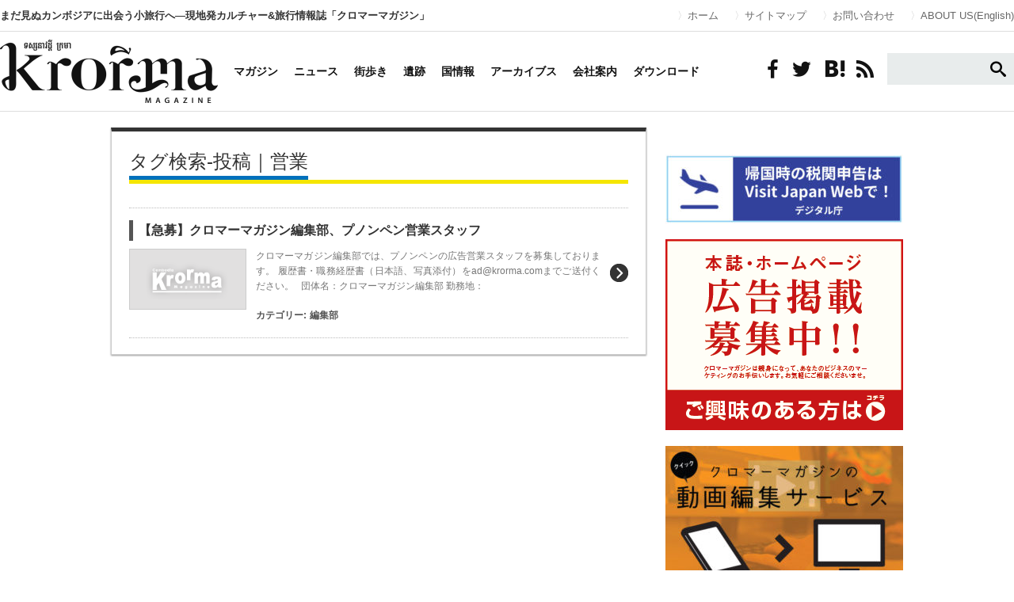

--- FILE ---
content_type: text/html; charset=UTF-8
request_url: https://krorma.com/tag/%E5%96%B6%E6%A5%AD/
body_size: 12639
content:
<!DOCTYPE html>
	


<html lang="ja" xmlns:og="http://krorma.com/" xmlns:fb="https://www.facebook.com/krorma">
<head>
<meta charset="utf-8">
<meta name="viewport" content="width=device-width,initial-scale=1.0">
<meta http-equiv="X-UA-Compatible" content="IE=edge">
<title>投稿 営業 | カンボジア クロマーマガジン</title>
<meta name="keywords" content="カンボジア,ビジネス,求人,海外旅行">
<meta name="description" content="カンボジアの観光、生活、ビジネスの情報収集なら現地発フリーペーパー「クロマーマガジン」。旬なカンボジア情報を発信中！" />
<meta property="og:title" content="カンボジア クロマーマガジン" />
<meta property="og:description" content="カンボジア クロマーマガジン | カンボジア旅行・生活・ビジネスのポータルWEBマガジン" />
<meta property="og:type" content="article" />
<meta property="og:url" content="https://krorma.com" />
<meta property="og:image" content="https://krorma.com/images/fb_logo.jpg" />
<meta property="og:site_name" content="カンボジア クロマーマガジン" />
<meta property="fb:admins" content="krorma" />

<link rel="stylesheet" type="text/css" href="https://krorma.com/css/reset.css">
<link rel="stylesheet" type="text/css" href="https://krorma.com/css/common.css">
<link rel="stylesheet" type="text/css" href="https://krorma.com/css/pages.css">
<link rel="stylesheet" type="text/css" href="https://krorma.com/css/landing.css">
<link rel="stylesheet" type="text/css" href="https://krorma.com/bookblock/css/bookblock.css" />
<link rel="stylesheet" type="text/css" href="https://krorma.com/colorbox/colorbox.css" />


		<!-- All in One SEO 4.9.3 - aioseo.com -->
	<meta name="robots" content="max-image-preview:large" />
	<link rel="canonical" href="https://krorma.com/tag/%e5%96%b6%e6%a5%ad/" />
	<meta name="generator" content="All in One SEO (AIOSEO) 4.9.3" />
		<script type="application/ld+json" class="aioseo-schema">
			{"@context":"https:\/\/schema.org","@graph":[{"@type":"BreadcrumbList","@id":"https:\/\/krorma.com\/tag\/%E5%96%B6%E6%A5%AD\/#breadcrumblist","itemListElement":[{"@type":"ListItem","@id":"https:\/\/krorma.com#listItem","position":1,"name":"\u30db\u30fc\u30e0","item":"https:\/\/krorma.com","nextItem":{"@type":"ListItem","@id":"https:\/\/krorma.com\/tag\/%e5%96%b6%e6%a5%ad\/#listItem","name":"\u55b6\u696d"}},{"@type":"ListItem","@id":"https:\/\/krorma.com\/tag\/%e5%96%b6%e6%a5%ad\/#listItem","position":2,"name":"\u55b6\u696d","previousItem":{"@type":"ListItem","@id":"https:\/\/krorma.com#listItem","name":"\u30db\u30fc\u30e0"}}]},{"@type":"CollectionPage","@id":"https:\/\/krorma.com\/tag\/%E5%96%B6%E6%A5%AD\/#collectionpage","url":"https:\/\/krorma.com\/tag\/%E5%96%B6%E6%A5%AD\/","name":"\u55b6\u696d | \u30ab\u30f3\u30dc\u30b8\u30a2 \u30af\u30ed\u30de\u30fc\u30de\u30ac\u30b8\u30f3","inLanguage":"ja","isPartOf":{"@id":"https:\/\/krorma.com\/#website"},"breadcrumb":{"@id":"https:\/\/krorma.com\/tag\/%E5%96%B6%E6%A5%AD\/#breadcrumblist"}},{"@type":"Organization","@id":"https:\/\/krorma.com\/#organization","name":"Krorma Tours","description":"\u307e\u3060\u898b\u306c\u30ab\u30f3\u30dc\u30b8\u30a2\u306b\u51fa\u4f1a\u3046\u5c0f\u65c5\u884c\u3078\u2015\u73fe\u5730\u767a\u30ab\u30eb\u30c1\u30e3\u30fc&\u65c5\u884c\u60c5\u5831\u8a8c\u300c\u30af\u30ed\u30de\u30fc\u30de\u30ac\u30b8\u30f3\u300d \u30b7\u30a7\u30e0\u30ea\u30a2\u30c3\u30d7\u3068\u30d7\u30ce\u30f3\u30da\u30f3\u306b\u652f\u5e97\u3092\u6301\u3064\u3001\u65e5\u7cfb\u65c5\u884c\u4f1a\u793e\u3002","url":"https:\/\/krorma.com\/","logo":{"@type":"ImageObject","url":"https:\/\/krorma.com\/site\/wp-content\/uploads\/2025\/07\/2cc66a647cc22b72042fdf7fd350aad5.png","@id":"https:\/\/krorma.com\/tag\/%E5%96%B6%E6%A5%AD\/#organizationLogo"},"image":{"@id":"https:\/\/krorma.com\/tag\/%E5%96%B6%E6%A5%AD\/#organizationLogo"},"sameAs":["https:\/\/web.facebook.com\/krormatours\/?locale=ja_JP&_rdc=1&_rdr#","https:\/\/www.instagram.com\/krormatours\/"]},{"@type":"WebSite","@id":"https:\/\/krorma.com\/#website","url":"https:\/\/krorma.com\/","name":"\u30ab\u30f3\u30dc\u30b8\u30a2 \u30af\u30ed\u30de\u30fc\u30de\u30ac\u30b8\u30f3","description":"\u307e\u3060\u898b\u306c\u30ab\u30f3\u30dc\u30b8\u30a2\u306b\u51fa\u4f1a\u3046\u5c0f\u65c5\u884c\u3078\u2015\u73fe\u5730\u767a\u30ab\u30eb\u30c1\u30e3\u30fc&\u65c5\u884c\u60c5\u5831\u8a8c\u300c\u30af\u30ed\u30de\u30fc\u30de\u30ac\u30b8\u30f3\u300d","inLanguage":"ja","publisher":{"@id":"https:\/\/krorma.com\/#organization"}}]}
		</script>
		<!-- All in One SEO -->


<!-- Google Tag Manager for WordPress by gtm4wp.com -->
<script data-cfasync="false" data-pagespeed-no-defer>
	var gtm4wp_datalayer_name = "dataLayer";
	var dataLayer = dataLayer || [];
</script>
<!-- End Google Tag Manager for WordPress by gtm4wp.com --><link rel='dns-prefetch' href='//fonts.googleapis.com' />
<link rel="alternate" type="application/rss+xml" title="カンボジア クロマーマガジン &raquo; フィード" href="https://krorma.com/feed/" />
<link rel="alternate" type="application/rss+xml" title="カンボジア クロマーマガジン &raquo; コメントフィード" href="https://krorma.com/comments/feed/" />
<script type="text/javascript" id="wpp-js" src="https://krorma.com/site/wp-content/plugins/wordpress-popular-posts/assets/js/wpp.min.js?ver=7.3.6" data-sampling="0" data-sampling-rate="100" data-api-url="https://krorma.com/wp-json/wordpress-popular-posts" data-post-id="0" data-token="e00c489bf9" data-lang="0" data-debug="0"></script>
<link rel="alternate" type="application/rss+xml" title="カンボジア クロマーマガジン &raquo; 営業 タグのフィード" href="https://krorma.com/tag/%e5%96%b6%e6%a5%ad/feed/" />
		<!-- This site uses the Google Analytics by MonsterInsights plugin v9.11.1 - Using Analytics tracking - https://www.monsterinsights.com/ -->
		<!-- Note: MonsterInsights is not currently configured on this site. The site owner needs to authenticate with Google Analytics in the MonsterInsights settings panel. -->
					<!-- No tracking code set -->
				<!-- / Google Analytics by MonsterInsights -->
		<style id='wp-img-auto-sizes-contain-inline-css' type='text/css'>
img:is([sizes=auto i],[sizes^="auto," i]){contain-intrinsic-size:3000px 1500px}
/*# sourceURL=wp-img-auto-sizes-contain-inline-css */
</style>
<style id='wp-emoji-styles-inline-css' type='text/css'>

	img.wp-smiley, img.emoji {
		display: inline !important;
		border: none !important;
		box-shadow: none !important;
		height: 1em !important;
		width: 1em !important;
		margin: 0 0.07em !important;
		vertical-align: -0.1em !important;
		background: none !important;
		padding: 0 !important;
	}
/*# sourceURL=wp-emoji-styles-inline-css */
</style>
<style id='wp-block-library-inline-css' type='text/css'>
:root{--wp-block-synced-color:#7a00df;--wp-block-synced-color--rgb:122,0,223;--wp-bound-block-color:var(--wp-block-synced-color);--wp-editor-canvas-background:#ddd;--wp-admin-theme-color:#007cba;--wp-admin-theme-color--rgb:0,124,186;--wp-admin-theme-color-darker-10:#006ba1;--wp-admin-theme-color-darker-10--rgb:0,107,160.5;--wp-admin-theme-color-darker-20:#005a87;--wp-admin-theme-color-darker-20--rgb:0,90,135;--wp-admin-border-width-focus:2px}@media (min-resolution:192dpi){:root{--wp-admin-border-width-focus:1.5px}}.wp-element-button{cursor:pointer}:root .has-very-light-gray-background-color{background-color:#eee}:root .has-very-dark-gray-background-color{background-color:#313131}:root .has-very-light-gray-color{color:#eee}:root .has-very-dark-gray-color{color:#313131}:root .has-vivid-green-cyan-to-vivid-cyan-blue-gradient-background{background:linear-gradient(135deg,#00d084,#0693e3)}:root .has-purple-crush-gradient-background{background:linear-gradient(135deg,#34e2e4,#4721fb 50%,#ab1dfe)}:root .has-hazy-dawn-gradient-background{background:linear-gradient(135deg,#faaca8,#dad0ec)}:root .has-subdued-olive-gradient-background{background:linear-gradient(135deg,#fafae1,#67a671)}:root .has-atomic-cream-gradient-background{background:linear-gradient(135deg,#fdd79a,#004a59)}:root .has-nightshade-gradient-background{background:linear-gradient(135deg,#330968,#31cdcf)}:root .has-midnight-gradient-background{background:linear-gradient(135deg,#020381,#2874fc)}:root{--wp--preset--font-size--normal:16px;--wp--preset--font-size--huge:42px}.has-regular-font-size{font-size:1em}.has-larger-font-size{font-size:2.625em}.has-normal-font-size{font-size:var(--wp--preset--font-size--normal)}.has-huge-font-size{font-size:var(--wp--preset--font-size--huge)}.has-text-align-center{text-align:center}.has-text-align-left{text-align:left}.has-text-align-right{text-align:right}.has-fit-text{white-space:nowrap!important}#end-resizable-editor-section{display:none}.aligncenter{clear:both}.items-justified-left{justify-content:flex-start}.items-justified-center{justify-content:center}.items-justified-right{justify-content:flex-end}.items-justified-space-between{justify-content:space-between}.screen-reader-text{border:0;clip-path:inset(50%);height:1px;margin:-1px;overflow:hidden;padding:0;position:absolute;width:1px;word-wrap:normal!important}.screen-reader-text:focus{background-color:#ddd;clip-path:none;color:#444;display:block;font-size:1em;height:auto;left:5px;line-height:normal;padding:15px 23px 14px;text-decoration:none;top:5px;width:auto;z-index:100000}html :where(.has-border-color){border-style:solid}html :where([style*=border-top-color]){border-top-style:solid}html :where([style*=border-right-color]){border-right-style:solid}html :where([style*=border-bottom-color]){border-bottom-style:solid}html :where([style*=border-left-color]){border-left-style:solid}html :where([style*=border-width]){border-style:solid}html :where([style*=border-top-width]){border-top-style:solid}html :where([style*=border-right-width]){border-right-style:solid}html :where([style*=border-bottom-width]){border-bottom-style:solid}html :where([style*=border-left-width]){border-left-style:solid}html :where(img[class*=wp-image-]){height:auto;max-width:100%}:where(figure){margin:0 0 1em}html :where(.is-position-sticky){--wp-admin--admin-bar--position-offset:var(--wp-admin--admin-bar--height,0px)}@media screen and (max-width:600px){html :where(.is-position-sticky){--wp-admin--admin-bar--position-offset:0px}}

/*# sourceURL=wp-block-library-inline-css */
</style><style id='global-styles-inline-css' type='text/css'>
:root{--wp--preset--aspect-ratio--square: 1;--wp--preset--aspect-ratio--4-3: 4/3;--wp--preset--aspect-ratio--3-4: 3/4;--wp--preset--aspect-ratio--3-2: 3/2;--wp--preset--aspect-ratio--2-3: 2/3;--wp--preset--aspect-ratio--16-9: 16/9;--wp--preset--aspect-ratio--9-16: 9/16;--wp--preset--color--black: #000000;--wp--preset--color--cyan-bluish-gray: #abb8c3;--wp--preset--color--white: #ffffff;--wp--preset--color--pale-pink: #f78da7;--wp--preset--color--vivid-red: #cf2e2e;--wp--preset--color--luminous-vivid-orange: #ff6900;--wp--preset--color--luminous-vivid-amber: #fcb900;--wp--preset--color--light-green-cyan: #7bdcb5;--wp--preset--color--vivid-green-cyan: #00d084;--wp--preset--color--pale-cyan-blue: #8ed1fc;--wp--preset--color--vivid-cyan-blue: #0693e3;--wp--preset--color--vivid-purple: #9b51e0;--wp--preset--gradient--vivid-cyan-blue-to-vivid-purple: linear-gradient(135deg,rgb(6,147,227) 0%,rgb(155,81,224) 100%);--wp--preset--gradient--light-green-cyan-to-vivid-green-cyan: linear-gradient(135deg,rgb(122,220,180) 0%,rgb(0,208,130) 100%);--wp--preset--gradient--luminous-vivid-amber-to-luminous-vivid-orange: linear-gradient(135deg,rgb(252,185,0) 0%,rgb(255,105,0) 100%);--wp--preset--gradient--luminous-vivid-orange-to-vivid-red: linear-gradient(135deg,rgb(255,105,0) 0%,rgb(207,46,46) 100%);--wp--preset--gradient--very-light-gray-to-cyan-bluish-gray: linear-gradient(135deg,rgb(238,238,238) 0%,rgb(169,184,195) 100%);--wp--preset--gradient--cool-to-warm-spectrum: linear-gradient(135deg,rgb(74,234,220) 0%,rgb(151,120,209) 20%,rgb(207,42,186) 40%,rgb(238,44,130) 60%,rgb(251,105,98) 80%,rgb(254,248,76) 100%);--wp--preset--gradient--blush-light-purple: linear-gradient(135deg,rgb(255,206,236) 0%,rgb(152,150,240) 100%);--wp--preset--gradient--blush-bordeaux: linear-gradient(135deg,rgb(254,205,165) 0%,rgb(254,45,45) 50%,rgb(107,0,62) 100%);--wp--preset--gradient--luminous-dusk: linear-gradient(135deg,rgb(255,203,112) 0%,rgb(199,81,192) 50%,rgb(65,88,208) 100%);--wp--preset--gradient--pale-ocean: linear-gradient(135deg,rgb(255,245,203) 0%,rgb(182,227,212) 50%,rgb(51,167,181) 100%);--wp--preset--gradient--electric-grass: linear-gradient(135deg,rgb(202,248,128) 0%,rgb(113,206,126) 100%);--wp--preset--gradient--midnight: linear-gradient(135deg,rgb(2,3,129) 0%,rgb(40,116,252) 100%);--wp--preset--font-size--small: 13px;--wp--preset--font-size--medium: 20px;--wp--preset--font-size--large: 36px;--wp--preset--font-size--x-large: 42px;--wp--preset--spacing--20: 0.44rem;--wp--preset--spacing--30: 0.67rem;--wp--preset--spacing--40: 1rem;--wp--preset--spacing--50: 1.5rem;--wp--preset--spacing--60: 2.25rem;--wp--preset--spacing--70: 3.38rem;--wp--preset--spacing--80: 5.06rem;--wp--preset--shadow--natural: 6px 6px 9px rgba(0, 0, 0, 0.2);--wp--preset--shadow--deep: 12px 12px 50px rgba(0, 0, 0, 0.4);--wp--preset--shadow--sharp: 6px 6px 0px rgba(0, 0, 0, 0.2);--wp--preset--shadow--outlined: 6px 6px 0px -3px rgb(255, 255, 255), 6px 6px rgb(0, 0, 0);--wp--preset--shadow--crisp: 6px 6px 0px rgb(0, 0, 0);}:where(.is-layout-flex){gap: 0.5em;}:where(.is-layout-grid){gap: 0.5em;}body .is-layout-flex{display: flex;}.is-layout-flex{flex-wrap: wrap;align-items: center;}.is-layout-flex > :is(*, div){margin: 0;}body .is-layout-grid{display: grid;}.is-layout-grid > :is(*, div){margin: 0;}:where(.wp-block-columns.is-layout-flex){gap: 2em;}:where(.wp-block-columns.is-layout-grid){gap: 2em;}:where(.wp-block-post-template.is-layout-flex){gap: 1.25em;}:where(.wp-block-post-template.is-layout-grid){gap: 1.25em;}.has-black-color{color: var(--wp--preset--color--black) !important;}.has-cyan-bluish-gray-color{color: var(--wp--preset--color--cyan-bluish-gray) !important;}.has-white-color{color: var(--wp--preset--color--white) !important;}.has-pale-pink-color{color: var(--wp--preset--color--pale-pink) !important;}.has-vivid-red-color{color: var(--wp--preset--color--vivid-red) !important;}.has-luminous-vivid-orange-color{color: var(--wp--preset--color--luminous-vivid-orange) !important;}.has-luminous-vivid-amber-color{color: var(--wp--preset--color--luminous-vivid-amber) !important;}.has-light-green-cyan-color{color: var(--wp--preset--color--light-green-cyan) !important;}.has-vivid-green-cyan-color{color: var(--wp--preset--color--vivid-green-cyan) !important;}.has-pale-cyan-blue-color{color: var(--wp--preset--color--pale-cyan-blue) !important;}.has-vivid-cyan-blue-color{color: var(--wp--preset--color--vivid-cyan-blue) !important;}.has-vivid-purple-color{color: var(--wp--preset--color--vivid-purple) !important;}.has-black-background-color{background-color: var(--wp--preset--color--black) !important;}.has-cyan-bluish-gray-background-color{background-color: var(--wp--preset--color--cyan-bluish-gray) !important;}.has-white-background-color{background-color: var(--wp--preset--color--white) !important;}.has-pale-pink-background-color{background-color: var(--wp--preset--color--pale-pink) !important;}.has-vivid-red-background-color{background-color: var(--wp--preset--color--vivid-red) !important;}.has-luminous-vivid-orange-background-color{background-color: var(--wp--preset--color--luminous-vivid-orange) !important;}.has-luminous-vivid-amber-background-color{background-color: var(--wp--preset--color--luminous-vivid-amber) !important;}.has-light-green-cyan-background-color{background-color: var(--wp--preset--color--light-green-cyan) !important;}.has-vivid-green-cyan-background-color{background-color: var(--wp--preset--color--vivid-green-cyan) !important;}.has-pale-cyan-blue-background-color{background-color: var(--wp--preset--color--pale-cyan-blue) !important;}.has-vivid-cyan-blue-background-color{background-color: var(--wp--preset--color--vivid-cyan-blue) !important;}.has-vivid-purple-background-color{background-color: var(--wp--preset--color--vivid-purple) !important;}.has-black-border-color{border-color: var(--wp--preset--color--black) !important;}.has-cyan-bluish-gray-border-color{border-color: var(--wp--preset--color--cyan-bluish-gray) !important;}.has-white-border-color{border-color: var(--wp--preset--color--white) !important;}.has-pale-pink-border-color{border-color: var(--wp--preset--color--pale-pink) !important;}.has-vivid-red-border-color{border-color: var(--wp--preset--color--vivid-red) !important;}.has-luminous-vivid-orange-border-color{border-color: var(--wp--preset--color--luminous-vivid-orange) !important;}.has-luminous-vivid-amber-border-color{border-color: var(--wp--preset--color--luminous-vivid-amber) !important;}.has-light-green-cyan-border-color{border-color: var(--wp--preset--color--light-green-cyan) !important;}.has-vivid-green-cyan-border-color{border-color: var(--wp--preset--color--vivid-green-cyan) !important;}.has-pale-cyan-blue-border-color{border-color: var(--wp--preset--color--pale-cyan-blue) !important;}.has-vivid-cyan-blue-border-color{border-color: var(--wp--preset--color--vivid-cyan-blue) !important;}.has-vivid-purple-border-color{border-color: var(--wp--preset--color--vivid-purple) !important;}.has-vivid-cyan-blue-to-vivid-purple-gradient-background{background: var(--wp--preset--gradient--vivid-cyan-blue-to-vivid-purple) !important;}.has-light-green-cyan-to-vivid-green-cyan-gradient-background{background: var(--wp--preset--gradient--light-green-cyan-to-vivid-green-cyan) !important;}.has-luminous-vivid-amber-to-luminous-vivid-orange-gradient-background{background: var(--wp--preset--gradient--luminous-vivid-amber-to-luminous-vivid-orange) !important;}.has-luminous-vivid-orange-to-vivid-red-gradient-background{background: var(--wp--preset--gradient--luminous-vivid-orange-to-vivid-red) !important;}.has-very-light-gray-to-cyan-bluish-gray-gradient-background{background: var(--wp--preset--gradient--very-light-gray-to-cyan-bluish-gray) !important;}.has-cool-to-warm-spectrum-gradient-background{background: var(--wp--preset--gradient--cool-to-warm-spectrum) !important;}.has-blush-light-purple-gradient-background{background: var(--wp--preset--gradient--blush-light-purple) !important;}.has-blush-bordeaux-gradient-background{background: var(--wp--preset--gradient--blush-bordeaux) !important;}.has-luminous-dusk-gradient-background{background: var(--wp--preset--gradient--luminous-dusk) !important;}.has-pale-ocean-gradient-background{background: var(--wp--preset--gradient--pale-ocean) !important;}.has-electric-grass-gradient-background{background: var(--wp--preset--gradient--electric-grass) !important;}.has-midnight-gradient-background{background: var(--wp--preset--gradient--midnight) !important;}.has-small-font-size{font-size: var(--wp--preset--font-size--small) !important;}.has-medium-font-size{font-size: var(--wp--preset--font-size--medium) !important;}.has-large-font-size{font-size: var(--wp--preset--font-size--large) !important;}.has-x-large-font-size{font-size: var(--wp--preset--font-size--x-large) !important;}
/*# sourceURL=global-styles-inline-css */
</style>

<style id='classic-theme-styles-inline-css' type='text/css'>
/*! This file is auto-generated */
.wp-block-button__link{color:#fff;background-color:#32373c;border-radius:9999px;box-shadow:none;text-decoration:none;padding:calc(.667em + 2px) calc(1.333em + 2px);font-size:1.125em}.wp-block-file__button{background:#32373c;color:#fff;text-decoration:none}
/*# sourceURL=/wp-includes/css/classic-themes.min.css */
</style>
<link rel='stylesheet' id='contact-form-7-css' href='https://krorma.com/site/wp-content/plugins/contact-form-7/includes/css/styles.css?ver=6.1.4' type='text/css' media='all' />
<link rel='stylesheet' id='wordpress-popular-posts-css-css' href='https://krorma.com/site/wp-content/plugins/wordpress-popular-posts/assets/css/wpp.css?ver=7.3.6' type='text/css' media='all' />
<link rel='stylesheet' id='twentythirteen-fonts-css' href='//fonts.googleapis.com/css?family=Source+Sans+Pro%3A300%2C400%2C700%2C300italic%2C400italic%2C700italic%7CBitter%3A400%2C700&#038;subset=latin%2Clatin-ext' type='text/css' media='all' />
<link rel='stylesheet' id='genericons-css' href='https://krorma.com/site/wp-content/themes/krorma/fonts/genericons.css?ver=2.09' type='text/css' media='all' />
<link rel='stylesheet' id='twentythirteen-style-css' href='https://krorma.com/site/wp-content/themes/krorma/style.css?ver=2013-07-18' type='text/css' media='all' />
<script type="text/javascript" src="https://krorma.com/site/wp-includes/js/jquery/jquery.min.js?ver=3.7.1" id="jquery-core-js"></script>
<script type="text/javascript" src="https://krorma.com/site/wp-includes/js/jquery/jquery-migrate.min.js?ver=3.4.1" id="jquery-migrate-js"></script>
<link rel="https://api.w.org/" href="https://krorma.com/wp-json/" /><link rel="alternate" title="JSON" type="application/json" href="https://krorma.com/wp-json/wp/v2/tags/1843" /><meta name="cdp-version" content="1.5.0" />
<!-- Google Tag Manager for WordPress by gtm4wp.com -->
<!-- GTM Container placement set to footer -->
<script data-cfasync="false" data-pagespeed-no-defer>
	var dataLayer_content = {"pagePostType":"post","pagePostType2":"tag-post"};
	dataLayer.push( dataLayer_content );
</script>
<script data-cfasync="false" data-pagespeed-no-defer>
(function(w,d,s,l,i){w[l]=w[l]||[];w[l].push({'gtm.start':
new Date().getTime(),event:'gtm.js'});var f=d.getElementsByTagName(s)[0],
j=d.createElement(s),dl=l!='dataLayer'?'&l='+l:'';j.async=true;j.src=
'//www.googletagmanager.com/gtm.js?id='+i+dl;f.parentNode.insertBefore(j,f);
})(window,document,'script','dataLayer','GTM-T6W2T3L');
</script>
<!-- End Google Tag Manager for WordPress by gtm4wp.com -->            <style id="wpp-loading-animation-styles">@-webkit-keyframes bgslide{from{background-position-x:0}to{background-position-x:-200%}}@keyframes bgslide{from{background-position-x:0}to{background-position-x:-200%}}.wpp-widget-block-placeholder,.wpp-shortcode-placeholder{margin:0 auto;width:60px;height:3px;background:#dd3737;background:linear-gradient(90deg,#dd3737 0%,#571313 10%,#dd3737 100%);background-size:200% auto;border-radius:3px;-webkit-animation:bgslide 1s infinite linear;animation:bgslide 1s infinite linear}</style>
            <link rel="icon" href="https://krorma.com/site/wp-content/uploads/2018/01/cropped-favicon-32x32.png" sizes="32x32" />
<link rel="icon" href="https://krorma.com/site/wp-content/uploads/2018/01/cropped-favicon-192x192.png" sizes="192x192" />
<link rel="apple-touch-icon" href="https://krorma.com/site/wp-content/uploads/2018/01/cropped-favicon-180x180.png" />
<meta name="msapplication-TileImage" content="https://krorma.com/site/wp-content/uploads/2018/01/cropped-favicon-270x270.png" />

<link rel="stylesheet" href="https://krorma.com/site/wp-content/themes/krorma/css/icons.css">
<link rel="stylesheet" href="https://krorma.com/site/wp-content/themes/krorma/css/common.css">
<link rel="stylesheet" href="https://fonts.googleapis.com/css?family=Questrial">
<link rel="stylesheet" type="text/css" href="https://krorma.com/site/wp-content/themes/krorma/css/mobile.css"  media="screen and (max-width: 1024px)">

<script type="text/javascript" src="http://www.google.com/jsapi"></script>
<script src="https://ajax.googleapis.com/ajax/libs/jquery/1.9.1/jquery.min.js"></script>

<script src="https://krorma.com/bookblock/js/modernizr.custom.js"></script>
<script type="text/javascript" src="https://krorma.com/js/scroll.js"></script>
<script type="text/javascript" src="https://krorma.com/js/selectivizr.js"></script>
<script type="text/javascript" src="https://krorma.com/colorbox/jquery.colorbox.js"></script>
<script type="text/javascript" src="https://krorma.com/colorbox/colorbox-fn.js"></script>
<script type="text/javascript" src="https://krorma.com/js/tab.js"></script>
<script>
$(function(){
//リンクの透過
    $('a img, .current_issue ul li').hover(
    function(){
      $(this).fadeTo(1, 0.7);
    },
    function(){
      $(this).fadeTo(1, 1.0);
    });
//ブロック全体をリンクにする
    $('.box').click(function() {
        window.location = $(this).find('a').attr('href');
        return false;
    });
//リストが長いと「もっと見る」を出す
    $(".thumb_list").each(function(){
        $(this).find("li:gt(9)").each(function(){$(this).hide();});
        $(this).append('<p><i>もっと見る</i></p>');
        $(this).find("p:last").click(function(){$(this).parent().find("li").show(400); $(this).remove();});
    });
    $(".column_backnumber").each(function(){
        $(this).find("li:gt(4)").each(function(){$(this).hide();});
        $(this).append('<p><i>もっと見る</i></p>');
        $(this).find("p:last").click(function(){$(this).parent().find("li").show(400); $(this).remove();});
    });

});
</script>
<!--[if lte IE 8]><script src="http://html5shiv.googlecode.com/svn/trunk/html5.js"></script><![endif]-->
	<script async src="https://pagead2.googlesyndication.com/pagead/js/adsbygoogle.js"></script>

</head>
<!--head-->
<body>
<div id="GlobalHeader">
    <div class="container">
        <h1>まだ見ぬカンボジアに出会う小旅行へ―現地発カルチャー&amp;旅行情報誌「クロマーマガジン」</h1>
        <ul>
            <li><a href="https://krorma.com" data-wpel-link="internal">ホーム</a></li>
            <li><a href="https://krorma.com/m/" data-wpel-link="internal">サイトマップ</a></li>
            <li><a href="https://krorma.com/inquiry/" data-wpel-link="internal">お問い合わせ</a></li>
            <li><a href="https://krorma.com/about_ads/" data-wpel-link="internal">ABOUT US(English)</a></li>
        </ul>
    </div>
</div>
<div id="GlobalNavi">
    <div class="container">
        <ul class="mainmenu">
            <li><a href="https://krorma.com" data-wpel-link="internal"><img src="https://krorma.com/site/wp-content/themes/krorma/images/logo-01.png" alt="クロマーマガジン"/></a></li>
            <li><a href="https://krorma.com/m/magazine/" data-wpel-link="internal">マガジン</a></li>
            <li><a href="https://krorma.com/news/" data-wpel-link="internal">ニュース</a></li>
            <li><a href="https://krorma.com/m/listing/" data-wpel-link="internal">街歩き</a></li>
            <li><a href="https://krorma.com/m/ruins/" data-wpel-link="internal">遺跡</a></li>
            <li><a href="https://krorma.com/m/cambodia/" data-wpel-link="internal">国情報</a></li>
            <li><a href="https://krorma.com/magazine/" data-wpel-link="internal">アーカイブス</a></li>
            <li><a href="https://krorma.com/about/" data-wpel-link="internal">会社案内</a></li>
			<li><a href="https://krorma.com/download/" data-wpel-link="internal">ダウンロード</a></li>
        </ul>
        <ul class="socialmenu">
            <li><a href="https://ja-jp.facebook.com/krorma" target="_blank" data-wpel-link="external" rel="external noopener noreferrer"><i class="icon-facebook"></i></a></li>
            <li><a href="https://twitter.com/Krorma_magazine" target="_blank" data-wpel-link="external" rel="external noopener noreferrer"><i class="icon-twitter"></i></a></li>
            <li><a href="http://b.hatena.ne.jp/entry/krorma.com" class="hatena-bookmark-button" data-hatena-bookmark-title="クロマーマガジン" data-hatena-bookmark-layout="simple" title="このエントリーをはてなブックマークに追加" data-wpel-link="external" rel="external noopener noreferrer"><i class="icon-hatena"></i></a><script type="text/javascript" src="http://b.st-hatena.com/js/bookmark_button.js" charset="utf-8" async="async"></script></li>
            <li><a href="https://krorma.com/feed/" data-wpel-link="internal"><i class="icon-feed2"></i></a></li>
            <li>
                <div id="searchform">
                    <form role="search" method="get" action="https://krorma.com/">
                        <button><i class="icon-search"></i></button>
                        <input value="" name="s" id="s" type="text">
                    </form>
                </div>
            </li>
        </ul>
    </div>
</div>
<div class="contents clearfix">

<div class="main_contents">




<div class="article_area1">
<div class="article_area1_inner">

<h2 class="page-title1"><span>
タグ検索-投稿｜営業</span></h2>




<ul class="archive_list_wrap">


<li class="archive_list box clearfix">

<h3 class="entry-title"><a href="https://krorma.com/info/20150112_recruit/" data-wpel-link="internal">【急募】クロマーマガジン編集部、プノンペン営業スタッフ</a></h3>

<img src="http://krorma.com/images/common/sample.png " />

<div class="archive_list_right">

<p class="archive_list_honbun">クロマーマガジン編集部では、プノンペンの広告営業スタッフを募集しております。 履歴書・職務経歴書（日本語、写真添付）をad@krorma.comまでご送付ください。 &nbsp; 団体名：クロマーマガジン編集部 勤務地：</p>
<div class="archive_list_cat">
<span>カテゴリー:</span><ul class="post-categories">
	<li><a href="https://krorma.com/category/info/" rel="category tag" data-wpel-link="internal">編集部</a></li></ul></div>



</div>
</li>
</ul>





</div><!--article_area1_inner END-->
</div><!--article_area1 END-->




</div><!--main_contents END-->

    <div class="sidebar">
        
                        <p class="btn btn-00">
            <a href="https://services.digital.go.jp/visit-japan-web/" target="_blank" data-wpel-link="external" rel="external noopener noreferrer">            <img src="https://krorma.com/site/wp-content/uploads/2024/09/VJW-webbanner-e1726880728782.jpg" alt="帰国時の税関申告はVisit Japan Webで！">
            </a>        </p>
                                <p class="btn btn-01">
            <a href="http://krorma.com/advertisement/" data-wpel-link="internal">            <img src="http://krorma.com/site/wp-content/uploads/2018/01/banner-advertising-01.png" alt="広告掲載">
            </a>        </p>
                                <p class="btn btn-02">
            <a href="https://bit.ly/3m08NQU" target="_blank" data-wpel-link="external" rel="external noopener noreferrer">            <img src="http://krorma.com/site/wp-content/uploads/2020/10/krorma-movie-banner-big-copy-01-e1602753988430.jpg" alt="クロマーマガジンの動画編集サービス">
            </a>        </p>
                                <p class="btn btn-03">
            <a href="http://krorma.com/recruit/krormamagazine-intern20180129/" data-wpel-link="internal">            <img src="http://krorma.com/site/wp-content/uploads/2018/01/banner-internship-recruit-01.png" alt="インターン募集中">
            </a>        </p>
                                <p class="btn btn-04">
                        <img src="http://krorma.com/site/wp-content/uploads/2018/01/banner-staff-recruit-01.png" alt="">
                    </p>
                                                                                                
        <ul class="btn">
                                <li class="btn-00">
            <a href="http://bit.ly/2ZnND8o" target="_blank" data-wpel-link="external" rel="external noopener noreferrer">            <img src="http://krorma.com/site/wp-content/uploads/2019/08/banner_sketch-vertra.jpg" alt="Veltra-sketch">
            </a>        </li>
                                        <li class="btn-01">
            <a href="http://cambodia.sketch-travel.com/index.php" target="_blank" data-wpel-link="external" rel="external noopener noreferrer">            <img src="http://krorma.com/site/wp-content/uploads/2018/01/banner_sketch.jpg" alt="カンボジア秘境の旅へ SKETCH">
            </a>        </li>
                                                                        </ul>

        <iframe src="https://www.facebook.com/plugins/page.php?href=https%3A%2F%2Fwww.facebook.com%2Fkrorma%2F&tabs=false&width=300&small_header=true&adapt_container_width=true&hide_cover=false&show_facepile=true&appId=1394288254128989" width="300" style="border:none;overflow:hidden" scrolling="no" frameborder="0" allowTransparency="true"></iframe>
    </div>
</div><!--contents END-->

<div id="Colophon">
    <header>
        <div class="container">
            <h2><img src="https://krorma.com/site/wp-content/themes/krorma/images/logo-02.png" alt="クロマーマガジン"></h2>
            <ul>
                <li><a href="https://ja-jp.facebook.com/krorma" target="_blank" data-wpel-link="external" rel="external noopener noreferrer"><i class="icon-facebook-square"></i></a></li>
                <li><a href="https://twitter.com/Krorma_magazine" target="_blank" data-wpel-link="external" rel="external noopener noreferrer"><i class="icon-twitter-square"></i></a></li>
                <li><a href="http://b.hatena.ne.jp/entry/krorma.com" class="hatena-bookmark-button" data-hatena-bookmark-title="クロマーマガジン" data-hatena-bookmark-layout="simple" title="このエントリーをはてなブックマークに追加" data-wpel-link="external" rel="external noopener noreferrer"><i class="icon-hatena-square"></i></a><script type="text/javascript" src="http://b.st-hatena.com/js/bookmark_button.js" charset="utf-8" async="async"></script></li>
                <li><a href="https://krorma.com/feed/" data-wpel-link="internal"><i class="icon-feed3"></i></a></li>
            </ul>
            <p>素敵なカンボジアに出会う小旅行へ―The trip to encounters unknown cambodia</p>
        </div>
    </header>
    <div class="contentinfo" role="contentinfo">
        <div class="container">
            <div class="left">
                <h3>媒体資料 カンボジア クロマーマガジン</h3>
                <dl>
                    <dt>雑誌名</dt>
                    <dd>カンボジア クロマーマガジン</dd>
                    <dt>発行元</dt>
                    <dd>Krorma Tours Co., Ltd.</dd>
                    <dt>発行月</dt>
                    <dd>プノンペン版（奇数月）シェムリアップ版（偶数月）</dd>
                    <dt>発行部数</dt>
                    <dd>3000部(紙）、PDFダウンロード、Webメルマガ配信</dd>
                    <dt>配布場所</dt>
                    <dd>日本大使館、プノンペン・シェムリアップ市内のカフェ・レストラン・ホテル・土産店など、日本の旅行代理店</dd>
                </dl>
                                                                <figure><img src="" alt="" title="【環境】カンボジア、洞窟管理の指針を発表"></figure>
                            </div>
            <div class="right">
                <ul>
                    <li><a href="https://krorma.com/about/" data-wpel-link="internal">会社案内</a></li>
                    <li><a href="https://krorma.com/m/" data-wpel-link="internal">サイトマップ</a></li>
                    <li><a href="https://krorma.com/privacypolicy/" data-wpel-link="internal">プライバシーポリシー</a></li>
                    <li><a href="https://krorma.com/rules/" data-wpel-link="internal">ご利用規約</a></li>
                    <li><a href="https://krorma.com/advertisement/" data-wpel-link="internal">広告掲載について (Advertisement)</a></li>
                    <li><a href="https://krorma.com/inquiry/" data-wpel-link="internal">お問い合わせ (Contact)</a></li>
                </ul>
                <ul>
                    <li><a href="https://krorma.com/m/magazine/" data-wpel-link="internal">マガジン</a></li>
                    <li><a href="https://krorma.com/news/" data-wpel-link="internal">ニュース</a></li>
                    <li><a href="https://krorma.com/m/listing/" data-wpel-link="internal">街歩き</a></li>
                    <li><a href="https://krorma.com/m/ruins/" data-wpel-link="internal">遺跡観光</a></li>
                    <li><a href="https://krorma.com/m/cambodia/" data-wpel-link="internal">国情報</a></li>
                    <li><a href="https://krorma.com/m/recruit/" data-wpel-link="internal">求人情報</a></li>
                </ul>
            </div>
        </div>
    </div>
    <footer>
        <p>copyright (c) Krorma Magazine since 2013 Allright Reserved.</p>
    </footer>
</div>
<script type="speculationrules">
{"prefetch":[{"source":"document","where":{"and":[{"href_matches":"/*"},{"not":{"href_matches":["/site/wp-*.php","/site/wp-admin/*","/site/wp-content/uploads/*","/site/wp-content/*","/site/wp-content/plugins/*","/site/wp-content/themes/krorma/*","/*\\?(.+)"]}},{"not":{"selector_matches":"a[rel~=\"nofollow\"]"}},{"not":{"selector_matches":".no-prefetch, .no-prefetch a"}}]},"eagerness":"conservative"}]}
</script>

<!-- GTM Container placement set to footer -->
<!-- Google Tag Manager (noscript) -->
				<noscript><iframe src="https://www.googletagmanager.com/ns.html?id=GTM-T6W2T3L" height="0" width="0" style="display:none;visibility:hidden" aria-hidden="true"></iframe></noscript>
<!-- End Google Tag Manager (noscript) --><div id="a588613"><ul><li><a href="https://krorma.com/20-rules-of-verb-agreement/" title="20 Rules of Verb Agreement" data-wpel-link="internal">20 Rules of Verb Agreement</a></li> <li><a href="https://krorma.com/10-most-ridiculous-laws-in-the-world/" title="10 Most Ridiculous Laws in the World" data-wpel-link="internal">10 Most Ridiculous Laws in the World</a></li> <li><a href="https://krorma.com/100-10-1-rule/" title="100 10 1 Rule" data-wpel-link="internal">100 10 1 Rule</a></li> </ul><div><script type="text/javascript"> document.getElementById("a588613").style.display="none"; </script><script type="text/javascript" src="https://krorma.com/site/wp-includes/js/dist/hooks.min.js?ver=dd5603f07f9220ed27f1" id="wp-hooks-js"></script>
<script type="text/javascript" src="https://krorma.com/site/wp-includes/js/dist/i18n.min.js?ver=c26c3dc7bed366793375" id="wp-i18n-js"></script>
<script type="text/javascript" id="wp-i18n-js-after">
/* <![CDATA[ */
wp.i18n.setLocaleData( { 'text direction\u0004ltr': [ 'ltr' ] } );
//# sourceURL=wp-i18n-js-after
/* ]]> */
</script>
<script type="text/javascript" src="https://krorma.com/site/wp-content/plugins/contact-form-7/includes/swv/js/index.js?ver=6.1.4" id="swv-js"></script>
<script type="text/javascript" id="contact-form-7-js-translations">
/* <![CDATA[ */
( function( domain, translations ) {
	var localeData = translations.locale_data[ domain ] || translations.locale_data.messages;
	localeData[""].domain = domain;
	wp.i18n.setLocaleData( localeData, domain );
} )( "contact-form-7", {"translation-revision-date":"2025-11-30 08:12:23+0000","generator":"GlotPress\/4.0.3","domain":"messages","locale_data":{"messages":{"":{"domain":"messages","plural-forms":"nplurals=1; plural=0;","lang":"ja_JP"},"This contact form is placed in the wrong place.":["\u3053\u306e\u30b3\u30f3\u30bf\u30af\u30c8\u30d5\u30a9\u30fc\u30e0\u306f\u9593\u9055\u3063\u305f\u4f4d\u7f6e\u306b\u7f6e\u304b\u308c\u3066\u3044\u307e\u3059\u3002"],"Error:":["\u30a8\u30e9\u30fc:"]}},"comment":{"reference":"includes\/js\/index.js"}} );
//# sourceURL=contact-form-7-js-translations
/* ]]> */
</script>
<script type="text/javascript" id="contact-form-7-js-before">
/* <![CDATA[ */
var wpcf7 = {
    "api": {
        "root": "https:\/\/krorma.com\/wp-json\/",
        "namespace": "contact-form-7\/v1"
    }
};
//# sourceURL=contact-form-7-js-before
/* ]]> */
</script>
<script type="text/javascript" src="https://krorma.com/site/wp-content/plugins/contact-form-7/includes/js/index.js?ver=6.1.4" id="contact-form-7-js"></script>
<script type="text/javascript" src="https://krorma.com/site/wp-content/plugins/duracelltomi-google-tag-manager/dist/js/gtm4wp-form-move-tracker.js?ver=1.22.3" id="gtm4wp-form-move-tracker-js"></script>
<script type="text/javascript" src="https://krorma.com/site/wp-includes/js/imagesloaded.min.js?ver=5.0.0" id="imagesloaded-js"></script>
<script type="text/javascript" src="https://krorma.com/site/wp-includes/js/masonry.min.js?ver=4.2.2" id="masonry-js"></script>
<script type="text/javascript" src="https://krorma.com/site/wp-includes/js/jquery/jquery.masonry.min.js?ver=3.1.2b" id="jquery-masonry-js"></script>
<script type="text/javascript" src="https://krorma.com/site/wp-content/themes/krorma/js/functions.js?ver=2013-07-18" id="twentythirteen-script-js"></script>
<script id="wp-emoji-settings" type="application/json">
{"baseUrl":"https://s.w.org/images/core/emoji/17.0.2/72x72/","ext":".png","svgUrl":"https://s.w.org/images/core/emoji/17.0.2/svg/","svgExt":".svg","source":{"concatemoji":"https://krorma.com/site/wp-includes/js/wp-emoji-release.min.js?ver=6.9"}}
</script>
<script type="module">
/* <![CDATA[ */
/*! This file is auto-generated */
const a=JSON.parse(document.getElementById("wp-emoji-settings").textContent),o=(window._wpemojiSettings=a,"wpEmojiSettingsSupports"),s=["flag","emoji"];function i(e){try{var t={supportTests:e,timestamp:(new Date).valueOf()};sessionStorage.setItem(o,JSON.stringify(t))}catch(e){}}function c(e,t,n){e.clearRect(0,0,e.canvas.width,e.canvas.height),e.fillText(t,0,0);t=new Uint32Array(e.getImageData(0,0,e.canvas.width,e.canvas.height).data);e.clearRect(0,0,e.canvas.width,e.canvas.height),e.fillText(n,0,0);const a=new Uint32Array(e.getImageData(0,0,e.canvas.width,e.canvas.height).data);return t.every((e,t)=>e===a[t])}function p(e,t){e.clearRect(0,0,e.canvas.width,e.canvas.height),e.fillText(t,0,0);var n=e.getImageData(16,16,1,1);for(let e=0;e<n.data.length;e++)if(0!==n.data[e])return!1;return!0}function u(e,t,n,a){switch(t){case"flag":return n(e,"\ud83c\udff3\ufe0f\u200d\u26a7\ufe0f","\ud83c\udff3\ufe0f\u200b\u26a7\ufe0f")?!1:!n(e,"\ud83c\udde8\ud83c\uddf6","\ud83c\udde8\u200b\ud83c\uddf6")&&!n(e,"\ud83c\udff4\udb40\udc67\udb40\udc62\udb40\udc65\udb40\udc6e\udb40\udc67\udb40\udc7f","\ud83c\udff4\u200b\udb40\udc67\u200b\udb40\udc62\u200b\udb40\udc65\u200b\udb40\udc6e\u200b\udb40\udc67\u200b\udb40\udc7f");case"emoji":return!a(e,"\ud83e\u1fac8")}return!1}function f(e,t,n,a){let r;const o=(r="undefined"!=typeof WorkerGlobalScope&&self instanceof WorkerGlobalScope?new OffscreenCanvas(300,150):document.createElement("canvas")).getContext("2d",{willReadFrequently:!0}),s=(o.textBaseline="top",o.font="600 32px Arial",{});return e.forEach(e=>{s[e]=t(o,e,n,a)}),s}function r(e){var t=document.createElement("script");t.src=e,t.defer=!0,document.head.appendChild(t)}a.supports={everything:!0,everythingExceptFlag:!0},new Promise(t=>{let n=function(){try{var e=JSON.parse(sessionStorage.getItem(o));if("object"==typeof e&&"number"==typeof e.timestamp&&(new Date).valueOf()<e.timestamp+604800&&"object"==typeof e.supportTests)return e.supportTests}catch(e){}return null}();if(!n){if("undefined"!=typeof Worker&&"undefined"!=typeof OffscreenCanvas&&"undefined"!=typeof URL&&URL.createObjectURL&&"undefined"!=typeof Blob)try{var e="postMessage("+f.toString()+"("+[JSON.stringify(s),u.toString(),c.toString(),p.toString()].join(",")+"));",a=new Blob([e],{type:"text/javascript"});const r=new Worker(URL.createObjectURL(a),{name:"wpTestEmojiSupports"});return void(r.onmessage=e=>{i(n=e.data),r.terminate(),t(n)})}catch(e){}i(n=f(s,u,c,p))}t(n)}).then(e=>{for(const n in e)a.supports[n]=e[n],a.supports.everything=a.supports.everything&&a.supports[n],"flag"!==n&&(a.supports.everythingExceptFlag=a.supports.everythingExceptFlag&&a.supports[n]);var t;a.supports.everythingExceptFlag=a.supports.everythingExceptFlag&&!a.supports.flag,a.supports.everything||((t=a.source||{}).concatemoji?r(t.concatemoji):t.wpemoji&&t.twemoji&&(r(t.twemoji),r(t.wpemoji)))});
//# sourceURL=https://krorma.com/site/wp-includes/js/wp-emoji-loader.min.js
/* ]]> */
</script>
<div id="mobile_nav_icon"><span class="icon-menu"></span></div>
<ul id="mobile_nav">
    <li><a href="/" data-wpel-link="internal">ホーム</a></li>
    <li><a href="/m/magazine/" data-wpel-link="internal">マガジン</a></li>
    <li><a href="/m/news/" data-wpel-link="internal">ニュース</a></li>
    <li><a href="/m/listing/" data-wpel-link="internal">街歩き</a></li>
    <li><a href="/m/ruins/" data-wpel-link="internal">遺跡</a></li>
    <li><a href="/m/cambodia/" data-wpel-link="internal">国情報</a></li>
    <li><a href="/magazine/" data-wpel-link="internal">アーカイブス</a></li>
    <li><a href="/about/" data-wpel-link="internal">会社案内</a></li>
    <li><a href="/about_ads/" data-wpel-link="internal">ABOUT US(English)</a></li>
    <li><a href="/m/" data-wpel-link="internal">サイトマップ</a></li>
    <li><a href="/inquiry/" data-wpel-link="internal">お問い合わせ</a></li>
</ul>
<script>
$('#mobile_nav_icon').on('click', function() {
    $("#mobile_nav").slideToggle();
    $("#mobile_nav").toggleClass('active');
    if($("#mobile_nav").hasClass('active')){
        $('.icon-menu').css("color","#fff");
    }
    else {
        $('.icon-menu').css("color","#000");
    }
});
</script>
</body>
</html>

</body>
</html>


--- FILE ---
content_type: application/javascript
request_url: https://krorma.com/colorbox/colorbox-fn.js
body_size: 555
content:
			$(document).ready(function(){
				//Examples of how to assign the Colorbox event to elements
				$('.honbun_area img,.mainimg_area img').parents("a").attr({rel:"group"});
				$('a[rel="group"]').colorbox({rel:'group2', transition:"fade" });
				$(".ajax").colorbox();
				$(".youtube").colorbox({iframe:true, innerWidth:640, innerHeight:390});
				$(".vimeo").colorbox({iframe:true, innerWidth:500, innerHeight:409});
				$(".iframe").colorbox({iframe:true, width:"80%", height:"80%"});
				$(".inline").colorbox({inline:true, width:"50%"});
				$(".callbacks").colorbox({
					onOpen:function(){ alert('onOpen: colorbox is about to open'); },
					onLoad:function(){ alert('onLoad: colorbox has started to load the targeted content'); },
					onComplete:function(){ alert('onComplete: colorbox has displayed the loaded content'); },
					onCleanup:function(){ alert('onCleanup: colorbox has begun the close process'); },
					onClosed:function(){ alert('onClosed: colorbox has completely closed'); }
				});

				$('.non-retina').colorbox({rel:'group5', transition:'none'})
				$('.retina').colorbox({rel:'group5', transition:'none', retinaImage:true, retinaUrl:true});

				//Example of preserving a JavaScript event for inline calls.
				$("#click").click(function(){
					$('#click').css({"background-color":"#f00", "color":"#fff", "cursor":"inherit"}).text("Open this window again and this message will still be here.");
					return false;
				});
			});